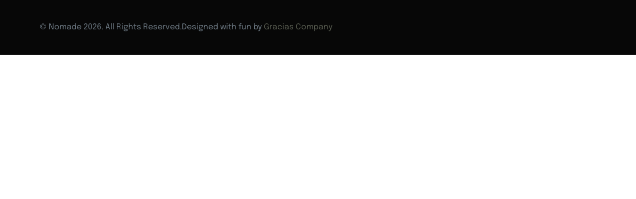

--- FILE ---
content_type: text/html; charset=UTF-8
request_url: https://nomadeevents.com/?uicore-tb=main-footer
body_size: 9715
content:
<!DOCTYPE html>
<html lang="en-US">
<head>
	<meta charset="UTF-8">
		<meta name='robots' content='index, follow, max-image-preview:large, max-snippet:-1, max-video-preview:-1' />

	<!-- This site is optimized with the Yoast SEO plugin v20.12 - https://yoast.com/wordpress/plugins/seo/ -->
	<title>Main Footer - Nomade</title>
	<link rel="canonical" href="https://nomadeevents.com/?uicore-tb=main-footer" />
	<meta property="og:locale" content="en_US" />
	<meta property="og:type" content="article" />
	<meta property="og:title" content="Main Footer - Nomade" />
	<meta property="og:description" content="© Nomade . All Rights Reserved. Designed with fun by Gracias Company" />
	<meta property="og:url" content="https://nomadeevents.com/?uicore-tb=main-footer" />
	<meta property="og:site_name" content="Nomade" />
	<meta property="article:modified_time" content="2023-05-30T17:24:06+00:00" />
	<meta property="og:image" content="https://nomadeevents.com/wp-content/uploads/2023/06/favicon@2x.png" />
	<meta property="og:image:width" content="187" />
	<meta property="og:image:height" content="186" />
	<meta property="og:image:type" content="image/png" />
	<meta name="twitter:card" content="summary_large_image" />
	<script type="application/ld+json" class="yoast-schema-graph">{"@context":"https://schema.org","@graph":[{"@type":"WebPage","@id":"https://nomadeevents.com/?uicore-tb=main-footer","url":"https://nomadeevents.com/?uicore-tb=main-footer","name":"Main Footer - Nomade","isPartOf":{"@id":"https://nomadeevents.com/#website"},"datePublished":"2023-05-30T17:17:01+00:00","dateModified":"2023-05-30T17:24:06+00:00","breadcrumb":{"@id":"https://nomadeevents.com/?uicore-tb=main-footer#breadcrumb"},"inLanguage":"en-US","potentialAction":[{"@type":"ReadAction","target":["https://nomadeevents.com/?uicore-tb=main-footer"]}]},{"@type":"BreadcrumbList","@id":"https://nomadeevents.com/?uicore-tb=main-footer#breadcrumb","itemListElement":[{"@type":"ListItem","position":1,"name":"Home","item":"https://nomadeevents.com/"},{"@type":"ListItem","position":2,"name":"Main Footer"}]},{"@type":"WebSite","@id":"https://nomadeevents.com/#website","url":"https://nomadeevents.com/","name":"Nomade","description":"Weddings &amp; Events","publisher":{"@id":"https://nomadeevents.com/#organization"},"potentialAction":[{"@type":"SearchAction","target":{"@type":"EntryPoint","urlTemplate":"https://nomadeevents.com/?s={search_term_string}"},"query-input":"required name=search_term_string"}],"inLanguage":"en-US"},{"@type":"Organization","@id":"https://nomadeevents.com/#organization","name":"Nomade","url":"https://nomadeevents.com/","logo":{"@type":"ImageObject","inLanguage":"en-US","@id":"https://nomadeevents.com/#/schema/logo/image/","url":"https://nomadeevents.com/wp-content/uploads/2023/04/Nomade-lnn.svg","contentUrl":"https://nomadeevents.com/wp-content/uploads/2023/04/Nomade-lnn.svg","width":350,"height":64,"caption":"Nomade"},"image":{"@id":"https://nomadeevents.com/#/schema/logo/image/"},"sameAs":["https://www.instagram.com/nomade_events/","https://www.instagram.com/nomade_weddings/"]}]}</script>
	<!-- / Yoast SEO plugin. -->


<link rel="alternate" type="application/rss+xml" title="Nomade &raquo; Feed" href="https://nomadeevents.com/feed/" />
<link rel="alternate" type="application/rss+xml" title="Nomade &raquo; Comments Feed" href="https://nomadeevents.com/comments/feed/" />
<link rel="preload" href="https://nomadeevents.com/wp-content/uploads/2023/04/Epilogue-Bold.woff" as="font" type="font/woff"> <link rel="preload" href="https://nomadeevents.com/wp-content/uploads/2023/04/Epilogue-Light.woff" as="font" type="font/woff"> <link rel="preload" href="https://nomadeevents.com/wp-content/uploads/2023/04/Epilogue-Regular.woff" as="font" type="font/woff"> <link rel="preload" href="https://nomadeevents.com/wp-content/uploads/2023/04/Epilogue-Italic.woff" as="font" type="font/woff"> <link rel="preload" href="https://nomadeevents.com/wp-content/uploads/2023/04/Epilogue-Light-1.woff" as="font" type="font/woff"> <link rel="preload" href="https://nomadeevents.com/wp-content/uploads/2023/04/Epilogue-LightItalic.woff" as="font" type="font/woff"> <link rel="preload" href="https://nomadeevents.com/wp-content/uploads/2023/04/Epilogue-Medium.woff" as="font" type="font/woff"> <link rel="preload" href="https://nomadeevents.com/wp-content/uploads/2023/04/Epilogue-MediumItalic.woff" as="font" type="font/woff"> <link rel="preload" href="https://nomadeevents.com/wp-content/uploads/2023/04/Epilogue-SemiBold.woff" as="font" type="font/woff"> <link rel="preload" href="https://nomadeevents.com/wp-content/uploads/2023/04/Epilogue-Thin.woff" as="font" type="font/woff"> <link rel="preload" href="https://nomadeevents.com/wp-content/uploads/2023/04/BaiJamjuree-Bold.woff" as="font" type="font/woff"> <link rel="preload" href="https://nomadeevents.com/wp-content/uploads/2023/04/BaiJamjuree-ExtraLight.woff" as="font" type="font/woff"> <link rel="preload" href="https://nomadeevents.com/wp-content/uploads/2023/04/BaiJamjuree-Medium.woff" as="font" type="font/woff"> <link rel="preload" href="https://nomadeevents.com/wp-content/uploads/2023/04/BaiJamjuree-Regular.woff" as="font" type="font/woff"> <link rel="preload" href="https://nomadeevents.com/wp-content/uploads/2023/04/BaiJamjuree-SemiBold.woff" as="font" type="font/woff"> <link rel="preload" href="https://nomadeevents.com/wp-content/uploads/2023/04/MartianMono-Regular.woff" as="font" type="font/woff"> <script>
window._wpemojiSettings = {"baseUrl":"https:\/\/s.w.org\/images\/core\/emoji\/14.0.0\/72x72\/","ext":".png","svgUrl":"https:\/\/s.w.org\/images\/core\/emoji\/14.0.0\/svg\/","svgExt":".svg","source":{"concatemoji":"https:\/\/nomadeevents.com\/wp-includes\/js\/wp-emoji-release.min.js?ver=6.2.8"}};
/*! This file is auto-generated */
!function(e,a,t){var n,r,o,i=a.createElement("canvas"),p=i.getContext&&i.getContext("2d");function s(e,t){p.clearRect(0,0,i.width,i.height),p.fillText(e,0,0);e=i.toDataURL();return p.clearRect(0,0,i.width,i.height),p.fillText(t,0,0),e===i.toDataURL()}function c(e){var t=a.createElement("script");t.src=e,t.defer=t.type="text/javascript",a.getElementsByTagName("head")[0].appendChild(t)}for(o=Array("flag","emoji"),t.supports={everything:!0,everythingExceptFlag:!0},r=0;r<o.length;r++)t.supports[o[r]]=function(e){if(p&&p.fillText)switch(p.textBaseline="top",p.font="600 32px Arial",e){case"flag":return s("\ud83c\udff3\ufe0f\u200d\u26a7\ufe0f","\ud83c\udff3\ufe0f\u200b\u26a7\ufe0f")?!1:!s("\ud83c\uddfa\ud83c\uddf3","\ud83c\uddfa\u200b\ud83c\uddf3")&&!s("\ud83c\udff4\udb40\udc67\udb40\udc62\udb40\udc65\udb40\udc6e\udb40\udc67\udb40\udc7f","\ud83c\udff4\u200b\udb40\udc67\u200b\udb40\udc62\u200b\udb40\udc65\u200b\udb40\udc6e\u200b\udb40\udc67\u200b\udb40\udc7f");case"emoji":return!s("\ud83e\udef1\ud83c\udffb\u200d\ud83e\udef2\ud83c\udfff","\ud83e\udef1\ud83c\udffb\u200b\ud83e\udef2\ud83c\udfff")}return!1}(o[r]),t.supports.everything=t.supports.everything&&t.supports[o[r]],"flag"!==o[r]&&(t.supports.everythingExceptFlag=t.supports.everythingExceptFlag&&t.supports[o[r]]);t.supports.everythingExceptFlag=t.supports.everythingExceptFlag&&!t.supports.flag,t.DOMReady=!1,t.readyCallback=function(){t.DOMReady=!0},t.supports.everything||(n=function(){t.readyCallback()},a.addEventListener?(a.addEventListener("DOMContentLoaded",n,!1),e.addEventListener("load",n,!1)):(e.attachEvent("onload",n),a.attachEvent("onreadystatechange",function(){"complete"===a.readyState&&t.readyCallback()})),(e=t.source||{}).concatemoji?c(e.concatemoji):e.wpemoji&&e.twemoji&&(c(e.twemoji),c(e.wpemoji)))}(window,document,window._wpemojiSettings);
</script>
<style>
img.wp-smiley,
img.emoji {
	display: inline !important;
	border: none !important;
	box-shadow: none !important;
	height: 1em !important;
	width: 1em !important;
	margin: 0 0.07em !important;
	vertical-align: -0.1em !important;
	background: none !important;
	padding: 0 !important;
}
</style>
	<link rel='stylesheet' id='bdt-uikit-css' href='https://nomadeevents.com/wp-content/plugins/bdthemes-element-pack/assets/css/bdt-uikit.css?ver=3.15.1' media='all' />
<link rel='stylesheet' id='ep-helper-css' href='https://nomadeevents.com/wp-content/plugins/bdthemes-element-pack/assets/css/ep-helper.css?ver=6.13.0' media='all' />
<link rel='stylesheet' id='wp-block-library-css' href='https://nomadeevents.com/wp-includes/css/dist/block-library/style.min.css?ver=6.2.8' media='all' />
<link rel='stylesheet' id='classic-theme-styles-css' href='https://nomadeevents.com/wp-includes/css/classic-themes.min.css?ver=6.2.8' media='all' />
<style id='global-styles-inline-css'>
body{--wp--preset--color--black: #000000;--wp--preset--color--cyan-bluish-gray: #abb8c3;--wp--preset--color--white: #ffffff;--wp--preset--color--pale-pink: #f78da7;--wp--preset--color--vivid-red: #cf2e2e;--wp--preset--color--luminous-vivid-orange: #ff6900;--wp--preset--color--luminous-vivid-amber: #fcb900;--wp--preset--color--light-green-cyan: #7bdcb5;--wp--preset--color--vivid-green-cyan: #00d084;--wp--preset--color--pale-cyan-blue: #8ed1fc;--wp--preset--color--vivid-cyan-blue: #0693e3;--wp--preset--color--vivid-purple: #9b51e0;--wp--preset--gradient--vivid-cyan-blue-to-vivid-purple: linear-gradient(135deg,rgba(6,147,227,1) 0%,rgb(155,81,224) 100%);--wp--preset--gradient--light-green-cyan-to-vivid-green-cyan: linear-gradient(135deg,rgb(122,220,180) 0%,rgb(0,208,130) 100%);--wp--preset--gradient--luminous-vivid-amber-to-luminous-vivid-orange: linear-gradient(135deg,rgba(252,185,0,1) 0%,rgba(255,105,0,1) 100%);--wp--preset--gradient--luminous-vivid-orange-to-vivid-red: linear-gradient(135deg,rgba(255,105,0,1) 0%,rgb(207,46,46) 100%);--wp--preset--gradient--very-light-gray-to-cyan-bluish-gray: linear-gradient(135deg,rgb(238,238,238) 0%,rgb(169,184,195) 100%);--wp--preset--gradient--cool-to-warm-spectrum: linear-gradient(135deg,rgb(74,234,220) 0%,rgb(151,120,209) 20%,rgb(207,42,186) 40%,rgb(238,44,130) 60%,rgb(251,105,98) 80%,rgb(254,248,76) 100%);--wp--preset--gradient--blush-light-purple: linear-gradient(135deg,rgb(255,206,236) 0%,rgb(152,150,240) 100%);--wp--preset--gradient--blush-bordeaux: linear-gradient(135deg,rgb(254,205,165) 0%,rgb(254,45,45) 50%,rgb(107,0,62) 100%);--wp--preset--gradient--luminous-dusk: linear-gradient(135deg,rgb(255,203,112) 0%,rgb(199,81,192) 50%,rgb(65,88,208) 100%);--wp--preset--gradient--pale-ocean: linear-gradient(135deg,rgb(255,245,203) 0%,rgb(182,227,212) 50%,rgb(51,167,181) 100%);--wp--preset--gradient--electric-grass: linear-gradient(135deg,rgb(202,248,128) 0%,rgb(113,206,126) 100%);--wp--preset--gradient--midnight: linear-gradient(135deg,rgb(2,3,129) 0%,rgb(40,116,252) 100%);--wp--preset--duotone--dark-grayscale: url('#wp-duotone-dark-grayscale');--wp--preset--duotone--grayscale: url('#wp-duotone-grayscale');--wp--preset--duotone--purple-yellow: url('#wp-duotone-purple-yellow');--wp--preset--duotone--blue-red: url('#wp-duotone-blue-red');--wp--preset--duotone--midnight: url('#wp-duotone-midnight');--wp--preset--duotone--magenta-yellow: url('#wp-duotone-magenta-yellow');--wp--preset--duotone--purple-green: url('#wp-duotone-purple-green');--wp--preset--duotone--blue-orange: url('#wp-duotone-blue-orange');--wp--preset--font-size--small: 13px;--wp--preset--font-size--medium: 20px;--wp--preset--font-size--large: 36px;--wp--preset--font-size--x-large: 42px;--wp--preset--spacing--20: 0.44rem;--wp--preset--spacing--30: 0.67rem;--wp--preset--spacing--40: 1rem;--wp--preset--spacing--50: 1.5rem;--wp--preset--spacing--60: 2.25rem;--wp--preset--spacing--70: 3.38rem;--wp--preset--spacing--80: 5.06rem;--wp--preset--shadow--natural: 6px 6px 9px rgba(0, 0, 0, 0.2);--wp--preset--shadow--deep: 12px 12px 50px rgba(0, 0, 0, 0.4);--wp--preset--shadow--sharp: 6px 6px 0px rgba(0, 0, 0, 0.2);--wp--preset--shadow--outlined: 6px 6px 0px -3px rgba(255, 255, 255, 1), 6px 6px rgba(0, 0, 0, 1);--wp--preset--shadow--crisp: 6px 6px 0px rgba(0, 0, 0, 1);}:where(.is-layout-flex){gap: 0.5em;}body .is-layout-flow > .alignleft{float: left;margin-inline-start: 0;margin-inline-end: 2em;}body .is-layout-flow > .alignright{float: right;margin-inline-start: 2em;margin-inline-end: 0;}body .is-layout-flow > .aligncenter{margin-left: auto !important;margin-right: auto !important;}body .is-layout-constrained > .alignleft{float: left;margin-inline-start: 0;margin-inline-end: 2em;}body .is-layout-constrained > .alignright{float: right;margin-inline-start: 2em;margin-inline-end: 0;}body .is-layout-constrained > .aligncenter{margin-left: auto !important;margin-right: auto !important;}body .is-layout-constrained > :where(:not(.alignleft):not(.alignright):not(.alignfull)){max-width: var(--wp--style--global--content-size);margin-left: auto !important;margin-right: auto !important;}body .is-layout-constrained > .alignwide{max-width: var(--wp--style--global--wide-size);}body .is-layout-flex{display: flex;}body .is-layout-flex{flex-wrap: wrap;align-items: center;}body .is-layout-flex > *{margin: 0;}:where(.wp-block-columns.is-layout-flex){gap: 2em;}.has-black-color{color: var(--wp--preset--color--black) !important;}.has-cyan-bluish-gray-color{color: var(--wp--preset--color--cyan-bluish-gray) !important;}.has-white-color{color: var(--wp--preset--color--white) !important;}.has-pale-pink-color{color: var(--wp--preset--color--pale-pink) !important;}.has-vivid-red-color{color: var(--wp--preset--color--vivid-red) !important;}.has-luminous-vivid-orange-color{color: var(--wp--preset--color--luminous-vivid-orange) !important;}.has-luminous-vivid-amber-color{color: var(--wp--preset--color--luminous-vivid-amber) !important;}.has-light-green-cyan-color{color: var(--wp--preset--color--light-green-cyan) !important;}.has-vivid-green-cyan-color{color: var(--wp--preset--color--vivid-green-cyan) !important;}.has-pale-cyan-blue-color{color: var(--wp--preset--color--pale-cyan-blue) !important;}.has-vivid-cyan-blue-color{color: var(--wp--preset--color--vivid-cyan-blue) !important;}.has-vivid-purple-color{color: var(--wp--preset--color--vivid-purple) !important;}.has-black-background-color{background-color: var(--wp--preset--color--black) !important;}.has-cyan-bluish-gray-background-color{background-color: var(--wp--preset--color--cyan-bluish-gray) !important;}.has-white-background-color{background-color: var(--wp--preset--color--white) !important;}.has-pale-pink-background-color{background-color: var(--wp--preset--color--pale-pink) !important;}.has-vivid-red-background-color{background-color: var(--wp--preset--color--vivid-red) !important;}.has-luminous-vivid-orange-background-color{background-color: var(--wp--preset--color--luminous-vivid-orange) !important;}.has-luminous-vivid-amber-background-color{background-color: var(--wp--preset--color--luminous-vivid-amber) !important;}.has-light-green-cyan-background-color{background-color: var(--wp--preset--color--light-green-cyan) !important;}.has-vivid-green-cyan-background-color{background-color: var(--wp--preset--color--vivid-green-cyan) !important;}.has-pale-cyan-blue-background-color{background-color: var(--wp--preset--color--pale-cyan-blue) !important;}.has-vivid-cyan-blue-background-color{background-color: var(--wp--preset--color--vivid-cyan-blue) !important;}.has-vivid-purple-background-color{background-color: var(--wp--preset--color--vivid-purple) !important;}.has-black-border-color{border-color: var(--wp--preset--color--black) !important;}.has-cyan-bluish-gray-border-color{border-color: var(--wp--preset--color--cyan-bluish-gray) !important;}.has-white-border-color{border-color: var(--wp--preset--color--white) !important;}.has-pale-pink-border-color{border-color: var(--wp--preset--color--pale-pink) !important;}.has-vivid-red-border-color{border-color: var(--wp--preset--color--vivid-red) !important;}.has-luminous-vivid-orange-border-color{border-color: var(--wp--preset--color--luminous-vivid-orange) !important;}.has-luminous-vivid-amber-border-color{border-color: var(--wp--preset--color--luminous-vivid-amber) !important;}.has-light-green-cyan-border-color{border-color: var(--wp--preset--color--light-green-cyan) !important;}.has-vivid-green-cyan-border-color{border-color: var(--wp--preset--color--vivid-green-cyan) !important;}.has-pale-cyan-blue-border-color{border-color: var(--wp--preset--color--pale-cyan-blue) !important;}.has-vivid-cyan-blue-border-color{border-color: var(--wp--preset--color--vivid-cyan-blue) !important;}.has-vivid-purple-border-color{border-color: var(--wp--preset--color--vivid-purple) !important;}.has-vivid-cyan-blue-to-vivid-purple-gradient-background{background: var(--wp--preset--gradient--vivid-cyan-blue-to-vivid-purple) !important;}.has-light-green-cyan-to-vivid-green-cyan-gradient-background{background: var(--wp--preset--gradient--light-green-cyan-to-vivid-green-cyan) !important;}.has-luminous-vivid-amber-to-luminous-vivid-orange-gradient-background{background: var(--wp--preset--gradient--luminous-vivid-amber-to-luminous-vivid-orange) !important;}.has-luminous-vivid-orange-to-vivid-red-gradient-background{background: var(--wp--preset--gradient--luminous-vivid-orange-to-vivid-red) !important;}.has-very-light-gray-to-cyan-bluish-gray-gradient-background{background: var(--wp--preset--gradient--very-light-gray-to-cyan-bluish-gray) !important;}.has-cool-to-warm-spectrum-gradient-background{background: var(--wp--preset--gradient--cool-to-warm-spectrum) !important;}.has-blush-light-purple-gradient-background{background: var(--wp--preset--gradient--blush-light-purple) !important;}.has-blush-bordeaux-gradient-background{background: var(--wp--preset--gradient--blush-bordeaux) !important;}.has-luminous-dusk-gradient-background{background: var(--wp--preset--gradient--luminous-dusk) !important;}.has-pale-ocean-gradient-background{background: var(--wp--preset--gradient--pale-ocean) !important;}.has-electric-grass-gradient-background{background: var(--wp--preset--gradient--electric-grass) !important;}.has-midnight-gradient-background{background: var(--wp--preset--gradient--midnight) !important;}.has-small-font-size{font-size: var(--wp--preset--font-size--small) !important;}.has-medium-font-size{font-size: var(--wp--preset--font-size--medium) !important;}.has-large-font-size{font-size: var(--wp--preset--font-size--large) !important;}.has-x-large-font-size{font-size: var(--wp--preset--font-size--x-large) !important;}
.wp-block-navigation a:where(:not(.wp-element-button)){color: inherit;}
:where(.wp-block-columns.is-layout-flex){gap: 2em;}
.wp-block-pullquote{font-size: 1.5em;line-height: 1.6;}
</style>
<link rel='stylesheet' id='elementor-icons-css' href='https://nomadeevents.com/wp-content/plugins/elementor/assets/lib/eicons/css/elementor-icons.min.css?ver=5.20.0' media='all' />
<link rel='stylesheet' id='elementor-frontend-css' href='https://nomadeevents.com/wp-content/plugins/elementor/assets/css/frontend-lite.min.css?ver=3.13.4' media='all' />
<link rel='stylesheet' id='swiper-css' href='https://nomadeevents.com/wp-content/plugins/elementor/assets/lib/swiper/v8/css/swiper.min.css?ver=8.4.5' media='all' />
<link rel='stylesheet' id='elementor-pro-css' href='https://nomadeevents.com/wp-content/plugins/elementor-pro/assets/css/frontend-lite.min.css?ver=3.13.2' media='all' />
<link rel='stylesheet' id='elementor-post-1383-css' href='https://nomadeevents.com/wp-content/uploads/elementor/css/post-1383.css?ver=1690938395' media='all' />
<link rel='stylesheet' id='elementor-post-19-css' href='https://nomadeevents.com/wp-content/uploads/elementor/css/post-19.css?ver=1690938395' media='all' />
<link rel='stylesheet' id='uicore_global-css' href='https://nomadeevents.com/wp-content/uploads/uicore-global.css?ver=9840' media='all' />
<link rel='stylesheet' id='google-fonts-1-css' href='https://fonts.googleapis.com/css?family=Martian+Mono%3A100%2C100italic%2C200%2C200italic%2C300%2C300italic%2C400%2C400italic%2C500%2C500italic%2C600%2C600italic%2C700%2C700italic%2C800%2C800italic%2C900%2C900italic%7CPoppins%3A100%2C100italic%2C200%2C200italic%2C300%2C300italic%2C400%2C400italic%2C500%2C500italic%2C600%2C600italic%2C700%2C700italic%2C800%2C800italic%2C900%2C900italic&#038;display=swap&#038;ver=6.2.8' media='all' />
<link rel='stylesheet' id='elementor-icons-shared-0-css' href='https://nomadeevents.com/wp-content/plugins/elementor/assets/lib/font-awesome/css/fontawesome.min.css?ver=5.15.3' media='all' />
<link rel='stylesheet' id='elementor-icons-fa-solid-css' href='https://nomadeevents.com/wp-content/plugins/elementor/assets/lib/font-awesome/css/solid.min.css?ver=5.15.3' media='all' />
<link rel="preconnect" href="https://fonts.gstatic.com/" crossorigin><script src='https://nomadeevents.com/wp-includes/js/jquery/jquery.min.js?ver=3.6.4' id='jquery-core-js'></script>
<script src='https://nomadeevents.com/wp-includes/js/jquery/jquery-migrate.min.js?ver=3.4.0' id='jquery-migrate-js'></script>
<link rel="https://api.w.org/" href="https://nomadeevents.com/wp-json/" /><link rel="EditURI" type="application/rsd+xml" title="RSD" href="https://nomadeevents.com/xmlrpc.php?rsd" />
<link rel="wlwmanifest" type="application/wlwmanifest+xml" href="https://nomadeevents.com/wp-includes/wlwmanifest.xml" />
<meta name="generator" content="WordPress 6.2.8" />
<link rel='shortlink' href='https://nomadeevents.com/?p=1383' />
<link rel="alternate" type="application/json+oembed" href="https://nomadeevents.com/wp-json/oembed/1.0/embed?url=https%3A%2F%2Fnomadeevents.com%2F%3Fuicore-tb%3Dmain-footer" />
<link rel="alternate" type="text/xml+oembed" href="https://nomadeevents.com/wp-json/oembed/1.0/embed?url=https%3A%2F%2Fnomadeevents.com%2F%3Fuicore-tb%3Dmain-footer&#038;format=xml" />
<meta name="generator" content="Elementor 3.13.4; features: e_dom_optimization, e_optimized_assets_loading, e_optimized_css_loading, a11y_improvements, additional_custom_breakpoints; settings: css_print_method-external, google_font-enabled, font_display-swap">
<meta name="theme-color" content="#5A5E52" />
        <link rel="shortcut icon" href="https://nomadeevents.com/wp-content/uploads/2023/06/favicon@2x.png" >
		<link rel="icon" href="https://nomadeevents.com/wp-content/uploads/2023/06/favicon@2x.png" >
		<link rel="apple-touch-icon" sizes="152x152" href="https://nomadeevents.com/wp-content/uploads/2023/06/favicon@2x.png">
		<link rel="apple-touch-icon" sizes="120x120" href="https://nomadeevents.com/wp-content/uploads/2023/06/favicon@2x.png">
		<link rel="apple-touch-icon" sizes="76x76" href="https://nomadeevents.com/wp-content/uploads/2023/06/favicon@2x.png">
        <link rel="apple-touch-icon" href="https://nomadeevents.com/wp-content/uploads/2023/06/favicon@2x.png">
        <link rel="icon" href="https://nomadeevents.com/wp-content/uploads/2023/06/cropped-favicon@2x-32x32.png" sizes="32x32" />
<link rel="icon" href="https://nomadeevents.com/wp-content/uploads/2023/06/cropped-favicon@2x-192x192.png" sizes="192x192" />
<link rel="apple-touch-icon" href="https://nomadeevents.com/wp-content/uploads/2023/06/cropped-favicon@2x-180x180.png" />
<meta name="msapplication-TileImage" content="https://nomadeevents.com/wp-content/uploads/2023/06/cropped-favicon@2x-270x270.png" />
<style> 
 @font-face { font-family:"Epilogue";src:url("https://nomadeevents.com/wp-content/uploads/2023/04/Epilogue-Bold.woff") format('woff'), url("https://nomadeevents.com/wp-content/uploads/2023/04/Epilogue-Bold.ttf") format('truetype'), url(https://nomadeevents.com/wp-content/uploads/2023/04/Epilogue-Bold.eot) format('opentype'), url(https://nomadeevents.com/wp-content/uploads/2023/04/Epilogue-Bold.svg#epilogue) format('svg');font-display:swap;font-style:normal;font-weight:700;} @font-face { font-family:"Epilogue";src:url("https://nomadeevents.com/wp-content/uploads/2023/04/Epilogue-Light.woff") format('woff'), url("https://nomadeevents.com/wp-content/uploads/2023/04/Epilogue-Light-1.ttf") format('truetype'), url(https://nomadeevents.com/wp-content/uploads/2023/04/Epilogue-Light.eot) format('opentype'), url(https://nomadeevents.com/wp-content/uploads/2023/04/Epilogue-Light.svg#epilogue) format('svg');font-display:swap;font-style:normal;font-weight:200;} @font-face { font-family:"Epilogue";src:url("https://nomadeevents.com/wp-content/uploads/2023/04/Epilogue-Regular.woff") format('woff'), url("https://nomadeevents.com/wp-content/uploads/2023/04/Epilogue-Regular.ttf") format('truetype'), url(https://nomadeevents.com/wp-content/uploads/2023/04/Epilogue-Regular.eot) format('opentype'), url(https://nomadeevents.com/wp-content/uploads/2023/04/Epilogue-Regular.svg#epilogue) format('svg');font-display:swap;font-style:normal;font-weight:400;} @font-face { font-family:"Epilogue";src:url("https://nomadeevents.com/wp-content/uploads/2023/04/Epilogue-Italic.woff") format('woff'), url("https://nomadeevents.com/wp-content/uploads/2023/04/Epilogue-Italic.ttf") format('truetype'), url(https://nomadeevents.com/wp-content/uploads/2023/04/Epilogue-Italic.eot) format('opentype'), url(https://nomadeevents.com/wp-content/uploads/2023/04/Epilogue-Italic.svg#epilogue) format('svg');font-display:swap;font-style:italic;font-weight:normal;} @font-face { font-family:"Epilogue";src:url("https://nomadeevents.com/wp-content/uploads/2023/04/Epilogue-Light-1.woff") format('woff'), url("https://nomadeevents.com/wp-content/uploads/2023/04/Epilogue-Light-2.ttf") format('truetype'), url(https://nomadeevents.com/wp-content/uploads/2023/04/Epilogue-Light-1.eot) format('opentype'), url(https://nomadeevents.com/wp-content/uploads/2023/04/Epilogue-Light-1.svg#epilogue) format('svg');font-display:swap;font-style:normal;font-weight:300;} @font-face { font-family:"Epilogue";src:url("https://nomadeevents.com/wp-content/uploads/2023/04/Epilogue-LightItalic.woff") format('woff'), url("https://nomadeevents.com/wp-content/uploads/2023/04/Epilogue-LightItalic.ttf") format('truetype'), url(https://nomadeevents.com/wp-content/uploads/2023/04/Epilogue-LightItalic.eot) format('opentype'), url(https://nomadeevents.com/wp-content/uploads/2023/04/Epilogue-LightItalic.svg#epilogue) format('svg');font-display:swap;font-style:italic;font-weight:300;} @font-face { font-family:"Epilogue";src:url("https://nomadeevents.com/wp-content/uploads/2023/04/Epilogue-Medium.woff") format('woff'), url("https://nomadeevents.com/wp-content/uploads/2023/04/Epilogue-Medium.ttf") format('truetype'), url(https://nomadeevents.com/wp-content/uploads/2023/04/Epilogue-Medium.eot) format('opentype'), url(https://nomadeevents.com/wp-content/uploads/2023/04/Epilogue-Medium.svg#epilogue) format('svg');font-display:swap;font-style:normal;font-weight:500;} @font-face { font-family:"Epilogue";src:url("https://nomadeevents.com/wp-content/uploads/2023/04/Epilogue-MediumItalic.woff") format('woff'), url("https://nomadeevents.com/wp-content/uploads/2023/04/Epilogue-MediumItalic.ttf") format('truetype'), url(https://nomadeevents.com/wp-content/uploads/2023/04/Epilogue-MediumItalic.eot) format('opentype'), url(https://nomadeevents.com/wp-content/uploads/2023/04/Epilogue-MediumItalic.svg#epilogue) format('svg');font-display:swap;font-style:italic;font-weight:500;} @font-face { font-family:"Epilogue";src:url("https://nomadeevents.com/wp-content/uploads/2023/04/Epilogue-SemiBold.woff") format('woff'), url("https://nomadeevents.com/wp-content/uploads/2023/04/Epilogue-SemiBold.ttf") format('truetype'), url(https://nomadeevents.com/wp-content/uploads/2023/04/Epilogue-SemiBold.eot) format('opentype'), url(https://nomadeevents.com/wp-content/uploads/2023/04/Epilogue-SemiBold.svg#epilogue) format('svg');font-display:swap;font-style:normal;font-weight:600;} @font-face { font-family:"Epilogue";src:url("https://nomadeevents.com/wp-content/uploads/2023/04/Epilogue-Thin.woff") format('woff'), url("https://nomadeevents.com/wp-content/uploads/2023/04/Epilogue-Thin.ttf") format('truetype'), url(https://nomadeevents.com/wp-content/uploads/2023/04/Epilogue-Thin.eot) format('opentype'), url(https://nomadeevents.com/wp-content/uploads/2023/04/Epilogue-Thin.svg#epilogue) format('svg');font-display:swap;font-style:normal;font-weight:100;} @font-face { font-family:"Bai Jamjuree";src:url("https://nomadeevents.com/wp-content/uploads/2023/04/BaiJamjuree-Bold.woff") format('woff'), url("https://nomadeevents.com/wp-content/uploads/2023/04/BaiJamjuree-Bold-1.ttf") format('truetype'), url(https://nomadeevents.com/wp-content/uploads/2023/04/BaiJamjuree-Bold.eot) format('opentype'), url(https://nomadeevents.com/wp-content/uploads/2023/04/BaiJamjuree-Bold.svg#bai_jamjuree) format('svg');font-display:swap;font-style:normal;font-weight:700;} @font-face { font-family:"Bai Jamjuree";src:url("https://nomadeevents.com/wp-content/uploads/2023/04/BaiJamjuree-ExtraLight.woff") format('woff'), url("https://nomadeevents.com/wp-content/uploads/2023/04/BaiJamjuree-ExtraLight.ttf") format('truetype'), url(https://nomadeevents.com/wp-content/uploads/2023/04/BaiJamjuree-ExtraLight.eot) format('opentype'), url(https://nomadeevents.com/wp-content/uploads/2023/04/BaiJamjuree-ExtraLight.svg#bai_jamjuree) format('svg');font-display:swap;font-style:normal;font-weight:200;} @font-face { font-family:"Bai Jamjuree";src:url("https://nomadeevents.com/wp-content/uploads/2023/04/BaiJamjuree-Medium.woff") format('woff'), url("https://nomadeevents.com/wp-content/uploads/2023/04/BaiJamjuree-Medium.ttf") format('truetype'), url(https://nomadeevents.com/wp-content/uploads/2023/04/BaiJamjuree-Medium.eot) format('opentype'), url(https://nomadeevents.com/wp-content/uploads/2023/04/BaiJamjuree-Medium.svg#bai_jamjuree) format('svg');font-display:swap;font-style:normal;font-weight:500;} @font-face { font-family:"Bai Jamjuree";src:url("https://nomadeevents.com/wp-content/uploads/2023/04/BaiJamjuree-Regular.woff") format('woff'), url("https://nomadeevents.com/wp-content/uploads/2023/04/BaiJamjuree-Regular.ttf") format('truetype'), url(https://nomadeevents.com/wp-content/uploads/2023/04/BaiJamjuree-Regular.eot) format('opentype'), url(https://nomadeevents.com/wp-content/uploads/2023/04/BaiJamjuree-Regular.svg#bai_jamjuree) format('svg');font-display:swap;font-style:normal;font-weight:400;} @font-face { font-family:"Bai Jamjuree";src:url("https://nomadeevents.com/wp-content/uploads/2023/04/BaiJamjuree-SemiBold.woff") format('woff'), url("https://nomadeevents.com/wp-content/uploads/2023/04/BaiJamjuree-SemiBold.ttf") format('truetype'), url(https://nomadeevents.com/wp-content/uploads/2023/04/BaiJamjuree-SemiBold.eot) format('opentype'), url(https://nomadeevents.com/wp-content/uploads/2023/04/BaiJamjuree-SemiBold.svg#bai_jamjuree) format('svg');font-display:swap;font-style:normal;font-weight:600;} @font-face { font-family:"Martian mono";src:url("https://nomadeevents.com/wp-content/uploads/2023/04/MartianMono-Regular.woff") format('woff'), url("https://nomadeevents.com/wp-content/uploads/2023/04/MartianMono-Regular.ttf") format('truetype'), url(https://nomadeevents.com/wp-content/uploads/2023/04/MartianMono-Regular.eot) format('opentype'), url(https://nomadeevents.com/wp-content/uploads/2023/04/MartianMono-Regular.svg#martian_mono) format('svg');font-display:swap;font-style:normal;font-weight:400;}
 </style> 	</head>
<body class="uicore-tb-template-default single single-uicore-tb postid-1383 wp-custom-logo wp-embed-responsive ui-custom-lib-class ui-a-dsmm-slide  elementor-default elementor-kit-6 elementor-page elementor-page-1383">
	<div class="uicore-body-content">
				<div data-elementor-type="uicore-tb" data-elementor-id="1383" class="elementor elementor-1383">
							<div class="elementor-element elementor-element-3e519ef e-con-full e-flex e-con" data-id="3e519ef" data-element_type="container" data-settings="{&quot;content_width&quot;:&quot;full&quot;,&quot;background_background&quot;:&quot;classic&quot;}">
				<div class="elementor-element elementor-element-d33a96e elementor-widget elementor-widget-text-editor" data-id="d33a96e" data-element_type="widget" data-widget_type="text-editor.default">
				<div class="elementor-widget-container">
			<style>/*! elementor - v3.13.3 - 28-05-2023 */
.elementor-widget-text-editor.elementor-drop-cap-view-stacked .elementor-drop-cap{background-color:#69727d;color:#fff}.elementor-widget-text-editor.elementor-drop-cap-view-framed .elementor-drop-cap{color:#69727d;border:3px solid;background-color:transparent}.elementor-widget-text-editor:not(.elementor-drop-cap-view-default) .elementor-drop-cap{margin-top:8px}.elementor-widget-text-editor:not(.elementor-drop-cap-view-default) .elementor-drop-cap-letter{width:1em;height:1em}.elementor-widget-text-editor .elementor-drop-cap{float:left;text-align:center;line-height:1;font-size:50px}.elementor-widget-text-editor .elementor-drop-cap-letter{display:inline-block}</style>				<p>© Nomade 2026. All Rights Reserved.</p>						</div>
				</div>
				<div class="elementor-element elementor-element-89c11b1 elementor-widget elementor-widget-text-editor" data-id="89c11b1" data-element_type="widget" data-widget_type="text-editor.default">
				<div class="elementor-widget-container">
							<p>Designed with fun by <a href="https://somosgracias.com/">Gracias Company</a></p>						</div>
				</div>
				</div>
							</div>
		<div class="ui-staging">This is a staging enviroment</div><style>.ui-staging{text-align: center;background: #fff2c8; color: black; padding: 12px 18px;}</style><script> 
var uicore_frontend = {'back':'Back', 'rtl' : '','mobile_br' : '1025'};
 console.log( 'Using Vault v.1.1.6');
 console.log( 'Powered By UiCore Framework v.4.1.6');
 </script> <script src='https://nomadeevents.com/wp-content/uploads/uicore-global.js?ver=9840' id='uicore_global-js'></script>
<script id='bdt-uikit-js-extra'>
var element_pack_ajax_login_config = {"ajaxurl":"https:\/\/nomadeevents.com\/wp-admin\/admin-ajax.php","language":"en","loadingmessage":"Sending user info, please wait...","unknownerror":"Unknown error, make sure access is correct!"};
var ElementPackConfig = {"ajaxurl":"https:\/\/nomadeevents.com\/wp-admin\/admin-ajax.php","nonce":"4a6a74626e","data_table":{"language":{"lengthMenu":"Show _MENU_ Entries","info":"Showing _START_ to _END_ of _TOTAL_ entries","search":"Search :","sZeroRecords":"No matching records found","paginate":{"previous":"Previous","next":"Next"}}},"contact_form":{"sending_msg":"Sending message please wait...","captcha_nd":"Invisible captcha not defined!","captcha_nr":"Could not get invisible captcha response!"},"mailchimp":{"subscribing":"Subscribing you please wait..."},"search":{"more_result":"More Results","search_result":"SEARCH RESULT","not_found":"not found"},"elements_data":{"sections":[],"columns":[],"widgets":[]}};
</script>
<script src='https://nomadeevents.com/wp-content/plugins/bdthemes-element-pack/assets/js/bdt-uikit.min.js?ver=3.15.1' id='bdt-uikit-js'></script>
<script src='https://nomadeevents.com/wp-content/plugins/elementor/assets/js/webpack.runtime.min.js?ver=3.13.4' id='elementor-webpack-runtime-js'></script>
<script src='https://nomadeevents.com/wp-content/plugins/elementor/assets/js/frontend-modules.min.js?ver=3.13.4' id='elementor-frontend-modules-js'></script>
<script src='https://nomadeevents.com/wp-includes/js/jquery/ui/core.min.js?ver=1.13.2' id='jquery-ui-core-js'></script>
<script id='elementor-frontend-js-before'>
var elementorFrontendConfig = {"environmentMode":{"edit":false,"wpPreview":false,"isScriptDebug":false},"i18n":{"shareOnFacebook":"Share on Facebook","shareOnTwitter":"Share on Twitter","pinIt":"Pin it","download":"Download","downloadImage":"Download image","fullscreen":"Fullscreen","zoom":"Zoom","share":"Share","playVideo":"Play Video","previous":"Previous","next":"Next","close":"Close"},"is_rtl":false,"breakpoints":{"xs":0,"sm":480,"md":768,"lg":1025,"xl":1440,"xxl":1600},"responsive":{"breakpoints":{"mobile":{"label":"Mobile Portrait","value":767,"default_value":767,"direction":"max","is_enabled":true},"mobile_extra":{"label":"Mobile Landscape","value":880,"default_value":880,"direction":"max","is_enabled":false},"tablet":{"label":"Tablet Portrait","value":1024,"default_value":1024,"direction":"max","is_enabled":true},"tablet_extra":{"label":"Tablet Landscape","value":1200,"default_value":1200,"direction":"max","is_enabled":false},"laptop":{"label":"Laptop","value":1366,"default_value":1366,"direction":"max","is_enabled":false},"widescreen":{"label":"Widescreen","value":2400,"default_value":2400,"direction":"min","is_enabled":false}}},"version":"3.13.4","is_static":false,"experimentalFeatures":{"e_dom_optimization":true,"e_optimized_assets_loading":true,"e_optimized_css_loading":true,"a11y_improvements":true,"additional_custom_breakpoints":true,"container":true,"e_swiper_latest":true,"theme_builder_v2":true,"editor_v2":true,"landing-pages":true,"nested-elements":true,"page-transitions":true,"notes":true,"loop":true,"form-submissions":true,"e_scroll_snap":true},"urls":{"assets":"https:\/\/nomadeevents.com\/wp-content\/plugins\/elementor\/assets\/"},"swiperClass":"swiper","settings":{"page":[],"editorPreferences":[]},"kit":{"active_breakpoints":["viewport_mobile","viewport_tablet"],"global_image_lightbox":"yes","lightbox_enable_counter":"yes","lightbox_enable_fullscreen":"yes","lightbox_enable_zoom":"yes","lightbox_enable_share":"yes","lightbox_title_src":"title","lightbox_description_src":"description"},"post":{"id":1383,"title":"Main%20Footer%20-%20Nomade","excerpt":"","featuredImage":false}};
</script>
<script src='https://nomadeevents.com/wp-content/plugins/elementor/assets/js/frontend.min.js?ver=3.13.4' id='elementor-frontend-js'></script>
<script src='https://nomadeevents.com/wp-content/plugins/bdthemes-element-pack/assets/js/common/helper.min.js?ver=6.13.0' id='element-pack-helper-js'></script>
<script src='https://nomadeevents.com/wp-content/plugins/elementor-pro/assets/js/webpack-pro.runtime.min.js?ver=3.13.2' id='elementor-pro-webpack-runtime-js'></script>
<script src='https://nomadeevents.com/wp-includes/js/dist/vendor/wp-polyfill-inert.min.js?ver=3.1.2' id='wp-polyfill-inert-js'></script>
<script src='https://nomadeevents.com/wp-includes/js/dist/vendor/regenerator-runtime.min.js?ver=0.13.11' id='regenerator-runtime-js'></script>
<script src='https://nomadeevents.com/wp-includes/js/dist/vendor/wp-polyfill.min.js?ver=3.15.0' id='wp-polyfill-js'></script>
<script src='https://nomadeevents.com/wp-includes/js/dist/hooks.min.js?ver=4169d3cf8e8d95a3d6d5' id='wp-hooks-js'></script>
<script src='https://nomadeevents.com/wp-includes/js/dist/i18n.min.js?ver=9e794f35a71bb98672ae' id='wp-i18n-js'></script>
<script id='wp-i18n-js-after'>
wp.i18n.setLocaleData( { 'text direction\u0004ltr': [ 'ltr' ] } );
</script>
<script id='elementor-pro-frontend-js-before'>
var ElementorProFrontendConfig = {"ajaxurl":"https:\/\/nomadeevents.com\/wp-admin\/admin-ajax.php","nonce":"791e2aef6b","urls":{"assets":"https:\/\/nomadeevents.com\/wp-content\/plugins\/elementor-pro\/assets\/","rest":"https:\/\/nomadeevents.com\/wp-json\/"},"shareButtonsNetworks":{"facebook":{"title":"Facebook","has_counter":true},"twitter":{"title":"Twitter"},"linkedin":{"title":"LinkedIn","has_counter":true},"pinterest":{"title":"Pinterest","has_counter":true},"reddit":{"title":"Reddit","has_counter":true},"vk":{"title":"VK","has_counter":true},"odnoklassniki":{"title":"OK","has_counter":true},"tumblr":{"title":"Tumblr"},"digg":{"title":"Digg"},"skype":{"title":"Skype"},"stumbleupon":{"title":"StumbleUpon","has_counter":true},"mix":{"title":"Mix"},"telegram":{"title":"Telegram"},"pocket":{"title":"Pocket","has_counter":true},"xing":{"title":"XING","has_counter":true},"whatsapp":{"title":"WhatsApp"},"email":{"title":"Email"},"print":{"title":"Print"}},"facebook_sdk":{"lang":"en_US","app_id":""},"lottie":{"defaultAnimationUrl":"https:\/\/nomadeevents.com\/wp-content\/plugins\/elementor-pro\/modules\/lottie\/assets\/animations\/default.json"}};
</script>
<script src='https://nomadeevents.com/wp-content/plugins/elementor-pro/assets/js/frontend.min.js?ver=3.13.2' id='elementor-pro-frontend-js'></script>
<script src='https://nomadeevents.com/wp-content/plugins/elementor-pro/assets/js/elements-handlers.min.js?ver=3.13.2' id='pro-elements-handlers-js'></script>
	</div>
	</body>
</html>


--- FILE ---
content_type: text/css
request_url: https://nomadeevents.com/wp-content/uploads/elementor/css/post-1383.css?ver=1690938395
body_size: -11
content:
.elementor-1383 .elementor-element.elementor-element-3e519ef{--display:flex;--flex-direction:row;--container-widget-width:initial;--container-widget-height:100%;--container-widget-flex-grow:1;--container-widget-align-self:stretch;--justify-content:space-between;--background-transition:0.3s;--padding-top:40px;--padding-right:80px;--padding-bottom:40px;--padding-left:80px;}.elementor-1383 .elementor-element.elementor-element-3e519ef:not(.elementor-motion-effects-element-type-background), .elementor-1383 .elementor-element.elementor-element-3e519ef > .elementor-motion-effects-container > .elementor-motion-effects-layer{background-color:var( --e-global-color-uicore_headline );}.elementor-1383 .elementor-element.elementor-element-3e519ef, .elementor-1383 .elementor-element.elementor-element-3e519ef::before{--border-transition:0.3s;}.elementor-widget .tippy-tooltip .tippy-content{text-align:center;}@media(max-width:1024px){.elementor-1383 .elementor-element.elementor-element-3e519ef{--padding-top:20px;--padding-right:20px;--padding-bottom:20px;--padding-left:20px;}}@media(max-width:767px){.elementor-1383 .elementor-element.elementor-element-3e519ef{--flex-direction:column;--container-widget-width:calc( ( 1 - var( --container-widget-flex-grow ) ) * 100% );--container-widget-height:initial;--container-widget-flex-grow:0;--container-widget-align-self:initial;--justify-content:center;--align-items:center;--gap:0px;}}

--- FILE ---
content_type: text/css
request_url: https://nomadeevents.com/wp-content/uploads/elementor/css/post-19.css?ver=1690938395
body_size: 1048
content:
.elementor-19 .elementor-element.elementor-element-1d5e93d6{--min-height:80px;--display:flex;--flex-direction:row;--container-widget-width:calc( ( 1 - var( --container-widget-flex-grow ) ) * 100% );--container-widget-height:100%;--container-widget-flex-grow:1;--container-widget-align-self:stretch;--justify-content:space-between;--align-items:stretch;--gap:0px;--background-transition:0.3s;--margin-top:0px;--margin-right:0px;--margin-bottom:-80px;--margin-left:0px;--padding-top:0%;--padding-right:0%;--padding-bottom:0%;--padding-left:0%;--z-index:95;}.elementor-19 .elementor-element.elementor-element-1d5e93d6:not(.elementor-motion-effects-element-type-background), .elementor-19 .elementor-element.elementor-element-1d5e93d6 > .elementor-motion-effects-container > .elementor-motion-effects-layer{background-color:var( --e-global-color-9d83c52 );}.elementor-19 .elementor-element.elementor-element-1d5e93d6, .elementor-19 .elementor-element.elementor-element-1d5e93d6::before{--border-transition:0.3s;}.elementor-19 .elementor-element.elementor-element-77658ef6{--display:flex;--flex-direction:column;--container-widget-width:calc( ( 1 - var( --container-widget-flex-grow ) ) * 100% );--container-widget-height:initial;--container-widget-flex-grow:0;--container-widget-align-self:initial;--justify-content:center;--align-items:center;--gap:20px;--background-transition:0.3s;border-style:solid;--border-style:solid;border-width:0px 1px 0px 0px;--border-width-top:0px;--border-width-right:1px;--border-width-bottom:0px;--border-width-left:0px;border-color:var( --e-global-color-uicore_white );--border-color:var( --e-global-color-uicore_white );--padding-top:0px;--padding-right:20px;--padding-bottom:0px;--padding-left:20px;}.elementor-19 .elementor-element.elementor-element-77658ef6, .elementor-19 .elementor-element.elementor-element-77658ef6::before{--border-transition:0.3s;}.elementor-19 .elementor-element.elementor-element-77658ef6.e-con{--flex-grow:0;--flex-shrink:0;}.elementor-19 .elementor-element.elementor-element-5395041d{text-align:left;}.elementor-19 .elementor-element.elementor-element-5395041d img{width:100%;height:25px;object-fit:contain;}.elementor-19 .elementor-element.elementor-element-4eeb9c66{--display:flex;--flex-direction:row;--container-widget-width:calc( ( 1 - var( --container-widget-flex-grow ) ) * 100% );--container-widget-height:100%;--container-widget-flex-grow:1;--container-widget-align-self:stretch;--justify-content:flex-end;--align-items:center;--gap:20px;--background-transition:0.3s;--padding-top:0%;--padding-right:0%;--padding-bottom:0%;--padding-left:0%;}.elementor-19 .elementor-element.elementor-element-1d06b0f0 .elementor-menu-toggle{margin-left:auto;background-color:#02010100;}.elementor-19 .elementor-element.elementor-element-1d06b0f0 .elementor-nav-menu .elementor-item{font-family:"Martian Mono", Sans-serif;font-size:14px;font-weight:400;text-transform:capitalize;font-style:normal;text-decoration:none;line-height:1em;letter-spacing:0px;word-spacing:0em;}.elementor-19 .elementor-element.elementor-element-1d06b0f0 .elementor-nav-menu--main .elementor-item{color:var( --e-global-color-uicore_white );fill:var( --e-global-color-uicore_white );padding-left:0px;padding-right:0px;padding-top:5px;padding-bottom:5px;}.elementor-19 .elementor-element.elementor-element-1d06b0f0 .elementor-nav-menu--main .elementor-item:hover,
					.elementor-19 .elementor-element.elementor-element-1d06b0f0 .elementor-nav-menu--main .elementor-item.elementor-item-active,
					.elementor-19 .elementor-element.elementor-element-1d06b0f0 .elementor-nav-menu--main .elementor-item.highlighted,
					.elementor-19 .elementor-element.elementor-element-1d06b0f0 .elementor-nav-menu--main .elementor-item:focus{color:var( --e-global-color-uicore_white );fill:var( --e-global-color-uicore_white );}.elementor-19 .elementor-element.elementor-element-1d06b0f0 .elementor-nav-menu--main:not(.e--pointer-framed) .elementor-item:before,
					.elementor-19 .elementor-element.elementor-element-1d06b0f0 .elementor-nav-menu--main:not(.e--pointer-framed) .elementor-item:after{background-color:var( --e-global-color-uicore_white );}.elementor-19 .elementor-element.elementor-element-1d06b0f0 .e--pointer-framed .elementor-item:before,
					.elementor-19 .elementor-element.elementor-element-1d06b0f0 .e--pointer-framed .elementor-item:after{border-color:var( --e-global-color-uicore_white );}.elementor-19 .elementor-element.elementor-element-1d06b0f0 .elementor-nav-menu--main .elementor-item.elementor-item-active{color:var( --e-global-color-ce864a2 );}.elementor-19 .elementor-element.elementor-element-1d06b0f0 .elementor-nav-menu--main:not(.e--pointer-framed) .elementor-item.elementor-item-active:before,
					.elementor-19 .elementor-element.elementor-element-1d06b0f0 .elementor-nav-menu--main:not(.e--pointer-framed) .elementor-item.elementor-item-active:after{background-color:var( --e-global-color-ce864a2 );}.elementor-19 .elementor-element.elementor-element-1d06b0f0 .e--pointer-framed .elementor-item.elementor-item-active:before,
					.elementor-19 .elementor-element.elementor-element-1d06b0f0 .e--pointer-framed .elementor-item.elementor-item-active:after{border-color:var( --e-global-color-ce864a2 );}.elementor-19 .elementor-element.elementor-element-1d06b0f0{--e-nav-menu-divider-content:"";--e-nav-menu-divider-style:solid;--e-nav-menu-divider-width:1px;--e-nav-menu-divider-height:40px;--e-nav-menu-divider-color:var( --e-global-color-uicore_white );--e-nav-menu-horizontal-menu-item-margin:calc( 130px / 2 );}.elementor-19 .elementor-element.elementor-element-1d06b0f0 .e--pointer-framed .elementor-item:before{border-width:1px;}.elementor-19 .elementor-element.elementor-element-1d06b0f0 .e--pointer-framed.e--animation-draw .elementor-item:before{border-width:0 0 1px 1px;}.elementor-19 .elementor-element.elementor-element-1d06b0f0 .e--pointer-framed.e--animation-draw .elementor-item:after{border-width:1px 1px 0 0;}.elementor-19 .elementor-element.elementor-element-1d06b0f0 .e--pointer-framed.e--animation-corners .elementor-item:before{border-width:1px 0 0 1px;}.elementor-19 .elementor-element.elementor-element-1d06b0f0 .e--pointer-framed.e--animation-corners .elementor-item:after{border-width:0 1px 1px 0;}.elementor-19 .elementor-element.elementor-element-1d06b0f0 .e--pointer-underline .elementor-item:after,
					 .elementor-19 .elementor-element.elementor-element-1d06b0f0 .e--pointer-overline .elementor-item:before,
					 .elementor-19 .elementor-element.elementor-element-1d06b0f0 .e--pointer-double-line .elementor-item:before,
					 .elementor-19 .elementor-element.elementor-element-1d06b0f0 .e--pointer-double-line .elementor-item:after{height:1px;}.elementor-19 .elementor-element.elementor-element-1d06b0f0 .elementor-nav-menu--main:not(.elementor-nav-menu--layout-horizontal) .elementor-nav-menu > li:not(:last-child){margin-bottom:130px;}.elementor-19 .elementor-element.elementor-element-1d06b0f0 .elementor-nav-menu--dropdown a, .elementor-19 .elementor-element.elementor-element-1d06b0f0 .elementor-menu-toggle{color:var( --e-global-color-9660368 );}.elementor-19 .elementor-element.elementor-element-1d06b0f0 .elementor-nav-menu--dropdown{background-color:#F3F5F8;}.elementor-19 .elementor-element.elementor-element-1d06b0f0 .elementor-nav-menu--dropdown a:hover,
					.elementor-19 .elementor-element.elementor-element-1d06b0f0 .elementor-nav-menu--dropdown a.elementor-item-active,
					.elementor-19 .elementor-element.elementor-element-1d06b0f0 .elementor-nav-menu--dropdown a.highlighted{background-color:#F9FAFD;}.elementor-19 .elementor-element.elementor-element-1d06b0f0 .elementor-nav-menu--dropdown a.elementor-item-active{background-color:#F9FAFD;}.elementor-19 .elementor-element.elementor-element-1d06b0f0 .elementor-nav-menu--dropdown .elementor-item, .elementor-19 .elementor-element.elementor-element-1d06b0f0 .elementor-nav-menu--dropdown  .elementor-sub-item{font-family:"Poppins", Sans-serif;font-size:16px;font-weight:400;text-transform:capitalize;font-style:normal;text-decoration:none;letter-spacing:0px;word-spacing:0em;}.elementor-19 .elementor-element.elementor-element-1d06b0f0 .elementor-nav-menu--dropdown li:not(:last-child){border-style:solid;border-color:var( --e-global-color-7350323 );border-bottom-width:1px;}.elementor-19 .elementor-element.elementor-element-1d06b0f0 div.elementor-menu-toggle{color:var( --e-global-color-uicore_white );}.elementor-19 .elementor-element.elementor-element-1d06b0f0 div.elementor-menu-toggle svg{fill:var( --e-global-color-uicore_white );}.elementor-19 .elementor-element.elementor-element-1d06b0f0 > .elementor-widget-container{padding:0px 80px 0px 0px;}.elementor-widget .tippy-tooltip .tippy-content{text-align:center;}@media(max-width:1024px){.elementor-19 .elementor-element.elementor-element-1d5e93d6{--min-height:75px;--padding-top:0%;--padding-right:5%;--padding-bottom:0%;--padding-left:5%;}.elementor-19 .elementor-element.elementor-element-77658ef6{--padding-top:0px;--padding-right:20px;--padding-bottom:0px;--padding-left:0px;}.elementor-19 .elementor-element.elementor-element-5395041d img{height:27px;}.elementor-19 .elementor-element.elementor-element-5395041d > .elementor-widget-container{padding:0px 16px 0px 0px;}.elementor-19 .elementor-element.elementor-element-1d06b0f0 .elementor-nav-menu .elementor-item{font-size:14px;}.elementor-19 .elementor-element.elementor-element-1d06b0f0 .e--pointer-framed .elementor-item:before{border-width:1px;}.elementor-19 .elementor-element.elementor-element-1d06b0f0 .e--pointer-framed.e--animation-draw .elementor-item:before{border-width:0 0 1px 1px;}.elementor-19 .elementor-element.elementor-element-1d06b0f0 .e--pointer-framed.e--animation-draw .elementor-item:after{border-width:1px 1px 0 0;}.elementor-19 .elementor-element.elementor-element-1d06b0f0 .e--pointer-framed.e--animation-corners .elementor-item:before{border-width:1px 0 0 1px;}.elementor-19 .elementor-element.elementor-element-1d06b0f0 .e--pointer-framed.e--animation-corners .elementor-item:after{border-width:0 1px 1px 0;}.elementor-19 .elementor-element.elementor-element-1d06b0f0 .e--pointer-underline .elementor-item:after,
					 .elementor-19 .elementor-element.elementor-element-1d06b0f0 .e--pointer-overline .elementor-item:before,
					 .elementor-19 .elementor-element.elementor-element-1d06b0f0 .e--pointer-double-line .elementor-item:before,
					 .elementor-19 .elementor-element.elementor-element-1d06b0f0 .e--pointer-double-line .elementor-item:after{height:1px;}.elementor-19 .elementor-element.elementor-element-1d06b0f0 .elementor-nav-menu--main .elementor-item{padding-left:35px;padding-right:35px;padding-top:33px;padding-bottom:33px;}.elementor-19 .elementor-element.elementor-element-1d06b0f0{--e-nav-menu-horizontal-menu-item-margin:calc( 10px / 2 );--nav-menu-icon-size:25px;}.elementor-19 .elementor-element.elementor-element-1d06b0f0 .elementor-nav-menu--main:not(.elementor-nav-menu--layout-horizontal) .elementor-nav-menu > li:not(:last-child){margin-bottom:10px;}.elementor-19 .elementor-element.elementor-element-1d06b0f0 .elementor-nav-menu--dropdown .elementor-item, .elementor-19 .elementor-element.elementor-element-1d06b0f0 .elementor-nav-menu--dropdown  .elementor-sub-item{font-size:14px;}.elementor-19 .elementor-element.elementor-element-1d06b0f0 .elementor-nav-menu--dropdown a{padding-top:20px;padding-bottom:20px;}.elementor-19 .elementor-element.elementor-element-1d06b0f0 .elementor-nav-menu--main > .elementor-nav-menu > li > .elementor-nav-menu--dropdown, .elementor-19 .elementor-element.elementor-element-1d06b0f0 .elementor-nav-menu__container.elementor-nav-menu--dropdown{margin-top:-5px !important;}.elementor-19 .elementor-element.elementor-element-1d06b0f0 > .elementor-widget-container{padding:0px 0px 0px 0px;}}@media(max-width:767px){.elementor-19 .elementor-element.elementor-element-1d5e93d6{--min-height:65px;}.elementor-19 .elementor-element.elementor-element-77658ef6{--width:30%;}.elementor-19 .elementor-element.elementor-element-5395041d img{width:200px;height:20px;}.elementor-19 .elementor-element.elementor-element-5395041d > .elementor-widget-container{padding:0px 0px 0px 0px;}.elementor-19 .elementor-element.elementor-element-4eeb9c66{--width:70%;}.elementor-19 .elementor-element.elementor-element-1d06b0f0 .elementor-nav-menu--dropdown a{padding-top:14px;padding-bottom:14px;}.elementor-19 .elementor-element.elementor-element-1d06b0f0 .elementor-nav-menu--main > .elementor-nav-menu > li > .elementor-nav-menu--dropdown, .elementor-19 .elementor-element.elementor-element-1d06b0f0 .elementor-nav-menu__container.elementor-nav-menu--dropdown{margin-top:10px !important;}.elementor-19 .elementor-element.elementor-element-1d06b0f0{--nav-menu-icon-size:30px;}.elementor-19 .elementor-element.elementor-element-1d06b0f0 > .elementor-widget-container{padding:0px 0px 0px 0px;}}@media(min-width:768px){.elementor-19 .elementor-element.elementor-element-1d5e93d6{--width:100%;}.elementor-19 .elementor-element.elementor-element-77658ef6{--width:17%;}.elementor-19 .elementor-element.elementor-element-4eeb9c66{--width:68%;}}@media(max-width:1024px) and (min-width:768px){.elementor-19 .elementor-element.elementor-element-77658ef6{--width:23%;}.elementor-19 .elementor-element.elementor-element-4eeb9c66{--width:77%;}}